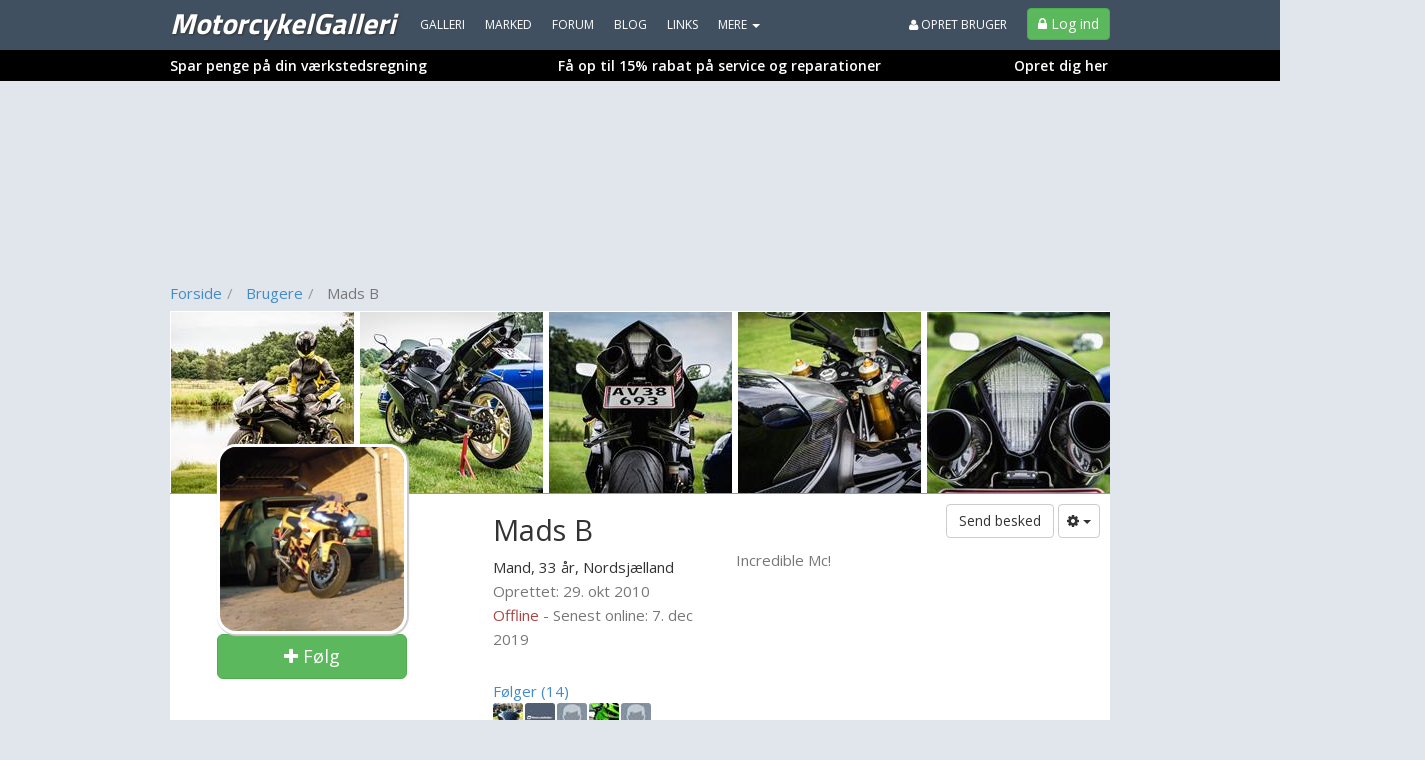

--- FILE ---
content_type: text/html; charset=utf-8
request_url: https://www.motorcykelgalleri.dk/bruger/68646-mads_b
body_size: 22843
content:
<!DOCTYPE html>
<html lang="da">
<head>
    

<meta http-equiv="x-dns-prefetch-control" content="on">
    <link rel="dns-prefetch" href="https://billeder.bazoom.dk">
    <link rel="dns-prefetch" href="https://static.bazoomcdn.com">
    <link rel="dns-prefetch" href="https://www.google-analytics.com">

    <base href="/" />
    <title>Mads B 33 &#229;r - fra Nordsj&#230;lland - profil p&#229; MotorcykelGalleri.dk</title>
    <meta charset="utf-8" />







    <meta name="robots" content="noindex,follow" />







    <script>
    window.strossle = window.strossle || function () { (strossle.q = strossle.q || []).push(arguments) };
    strossle('3e19a6c7-263b-4648-8083-4e1f2e7423ec', '.strossle-widget');
</script>
<script async src="https://assets.strossle.com/strossle-widget-sdk/1/strossle-widget-sdk.js"></script>



    <link href='https://fonts.googleapis.com/css?family=Open+Sans:300,400,600|Titillium+Web:400,700,900' rel='stylesheet' type='text/css'>
    <script async defer src='https://www.google.com/recaptcha/api.js'></script>
<link href="https://static.bazoomcdn.com/content/css.css?v=Ixe3NFTwKeu8jEM8hv34BBBkj6f-GLoL2ryRkvZ5XYc1" rel="stylesheet"/>    <style>
        /*#wrap {
            width: calc(970px + 160px + 160px) !important;
        }*/
    </style>
    
<script type="text/javascript">
    var utag_data = {};

    (function (a, b, c, d) {
        a = '//tags.tiqcdn.com/utag/jysk-fynske-medier/partners/prod/utag.js';
        b = document; c = 'script'; d = b.createElement(c); d.src = a; d.type = 'text/java' + c; d.async = true;
        a = b.getElementsByTagName(c)[0]; a.parentNode.insertBefore(d, a);
    })();
</script>

<script async='async' src='https://www.googletagservices.com/tag/js/gpt.js'></script>
<script>
    var googletag = googletag || {};
    googletag.cmd = googletag.cmd || [];
    googletag.cmd.push(function () {
        // googletag.pubads().enableSingleRequest();
        googletag.pubads().disableInitialLoad();
        googletag.enableServices();
    });
</script>

<script>
    var bazoom = bazoom || {"config":{"sitename":"motorcykelgalleri","itemMoreItems":"MC-er","isAuthenticated":false,"isVip":false,"age":0,"zipcode":0,"gender":0,"local":false,"serveMobile":false,"loyalUser":false,"banners":{"section":"","pageType":"generel","category":"","make":null,"searchWords":"","price":null,"year":"","enabled":true,"adUnits":[]},"loggedInUserId":0}};
</script>

<script>
    (function (i, s, o, g, r, a, m) {
        i['GoogleAnalyticsObject'] = r; i[r] = i[r] || function () {
    (i[r].q=i[r].q||[]).push(arguments)},i[r].l=1*new Date();a=s.createElement(o),
    m=s.getElementsByTagName(o)[0];a.async=1;a.src=g;m.parentNode.insertBefore(a,m)
    })(window,document,'script','https://www.google-analytics.com/analytics.js','ga');

    ga('create', 'UA-23170675-9', 'auto');
    ga('set', 'anonymizeIp', true);
    ga('require', 'displayfeatures');
</script>
<script>
    if (ga) {

         ga('set', 'dimension1', 'False');

         ga('set', 'dimension10', 'misc');



         ga('set', 'page', '/brugere/vip');
         ga('send', 'pageview');
    }
</script>


    <script defer src="https://www.gstatic.com/firebasejs/5.8.2/firebase-app.js"></script>
    <script defer src="https://www.gstatic.com/firebasejs/5.8.2/firebase-messaging.js"></script>
    <script defer src="/scripts/webpush/MotorcykelGalleri.init.js?ver=1"></script>
    <script defer src="/scripts/webpush/webpush.js"></script>

		<script>window.googletag = window.googletag || { cmd: [] };</script>
	<script>
		googletag.cmd.push(function () {
			googletag.pubads().setTargeting("heymate_pagetype", bazoom.config.banners.pageType);
			googletag.pubads().setTargeting("heymate_section", bazoom.config.banners.section);
			googletag.pubads().setTargeting("heymate_category", bazoom.config.banners.category);
		});
	</script>

    <meta name="apple-itunes-app" content="app-id=873054339" />

    <!--[if lte IE 9]>
    <script src="https://static.bazoomcdn.com/bundles/modernizr?v=inCVuEFe6J4Q07A0AcRsbJic_UE5MwpRMNGcOtk94TE1" type="text/javascript"></script>
    <![endif]-->
    

    <script src="https://static.bazoomcdn.com/bundles/javascript?v=9rocOXgRbzRM9BJQWJ4g9lNJBQv4xzVZEgWuEygkHM01" type="text/javascript"></script>

    




    


    <link rel="preconnect" href="https://cdn.cookielaw.org">
    <link rel="preload" href="https://cdn.cookielaw.org/consent/tcf.stub.js" as="script" />
    <script src="https://cdn.cookielaw.org/consent/tcf.stub.js" type="text/javascript" charset="UTF-8"></script>
    <link rel="preconnect" href="https://securepubads.g.doubleclick.net">
    <script async src="https://securepubads.g.doubleclick.net/tag/js/gpt.js"></script>
    <!-- QW start -->
    <script>
        window.Quickwrap = window.Quickwrap || {};
        window.Quickwrap.cmd = window.Quickwrap.cmd || [];
    </script>
    
    <script src="https://7YQmkiQJKT5ZYbDYy.ay.delivery/manager/7YQmkiQJKT5ZYbDYy" type="text/javascript" referrerpolicy="no-referrer-when-downgrade" async></script>
    <!-- QW end -->

        <script src='https://macro.adnami.io/macro/spec/adsm.macro.d8a2229d-17a3-4aec-80de-0bad5996ff69.js'></script>
    <script>var adsmtag = adsmtag || {}; adsmtag.cmd = adsmtag.cmd || [];</script>

    
<script>
    var urlParams = new URLSearchParams(window.location.search);
    googletag.cmd.push(function () {
        if (urlParams.has('dfp_target_kv')) {
            googletag.pubads().setTargeting("yb_target", urlParams.get('dfp_target_kv'))
        }
    });</script>


    
<script src='https://d24rtvkqjwgutp.cloudfront.net/srv/advisibility_heymates.js'></script>
</head>
<body ng-app="bazoomApp" id="site-MotorcykelGalleri" ncg-request-verification-token=kJMWyNhAzBqV4-R0eYKv7K0fk13MdQnMYMQ8htyKLz6Yf-crmz7UWxtdf6lfF7aySdNPmhwdP-6yFvC8oIOUrLHLncA1:WUCta_U3TedQDiuz_N9FOKVLrKPjgoN3EBm8EPcSh2P8OVWU-STUv-2L5zDLUwbemowUTZWS-bXGkkyq7p62JdgjZVY1>


    

    <header class="menu-container ">
        
    <div class="sitemenu" scrolling-container offset-element="#main" is-topmenu="true" is-mobile="false">
    

<div class="container">
    <div class="row">

        <div class="col-xs-8 sitemenu-nav-col">

            <div class="logo pull-left text-center">
                <a href="/" target="_self">
                    MotorcykelGalleri
                    
                </a>
            </div>

            <nav role="menu" class="pull-left">

                <ul class="sitemenu-nav nav navbar-nav">

                    <li><a role="menuitem" href="/galleri" target="_self" class="text-uppercase">Galleri</a></li>
                    <li><a role="menuitem" href="/marked" target="_self" class="text-uppercase">Marked</a></li>
                    <li><a role="menuitem" href="/forum" target="_self" class="text-uppercase">Forum</a></li>
                        <li><a href="/blog" target="_self" class="text-uppercase">Blog</a></li>
                    
                        <li><a role="menuitem" href="/links" target="_self" class="text-uppercase">Links</a></li>


                    <li dropdown is-open="siteMenuMore.isopen">
                        <a class="cursor-pointer dropdown-toggle" ng-disabled="disabled">
                            MERE <span class="caret"></span>
                        </a>
                        <ul class="dropdown-menu">
                            <li><a role="menuitem" href="/statusbeskeder" target="_self" class="text-uppercase">Statusbeskeder</a></li>
                            <li><a role="menuitem" href="/video" target="_self" class="text-uppercase">Video</a></li>
                            <li><a role="menuitem" href="/fotoalbum" target="_self" class="text-uppercase">Fotoalbum</a></li>
                            <li><a role="menuitem" href="/grupper" target="_self" class="text-uppercase">Grupper</a></li>
                            <li><a role="menuitem" href="/brugere" target="_self" class="text-uppercase">Brugere</a></li>
                            <li><a role="menuitem" href="/udfordring" target="_self" class="text-uppercase">Udfordringer</a></li>
                                                        
                                <li><a role="menuitem" href="/nummerplade" target="_self" class="text-uppercase">Nummerpladeopslag</a></li>
                        </ul>
                    </li>


                </ul>

            </nav>

        </div>

        <div class="col-xs-4 no-left-padding">
            <div class="pull-right">

                    <ul class="sitemenu-nav nav navbar-nav">
                        <li class="pull-right block">
                            <a class="btn btn-success btn-login" href="/logind?ReturnUrl=%2Fbruger%2F68646-mads_b" target="_self">
                                <i class="fa-lock fa"></i>
                                <span>Log ind</span>
                            </a>
                        </li>

                        <li class="pull-right block">
                            <a class="link-create-user hidden-sm hidden-xs text-uppercase" href="/opretbruger" target="_self">
                                <i class="fa-user fa"></i> Opret bruger
                            </a>
                        </li>
                    </ul>

            </div>
        </div>

    </div>
</div>


<div class="promo-container">
    <div class="promo-container-inner tjekbil-promo">

        <div class="row">
            <div class="col-xs-4 text-left">
                <a href="https://www.tjekbil.dk/alt-om-bilen/serviceaftale-og-reparationsaftale?utm_source=motorcykelgalleri&utm_medium=topbjaelke" style="" target="_blank">
                    Spar penge på din værkstedsregning
                </a>
            </div>
            <div class="col-xs-6 text-center">
                <a href="https://www.tjekbil.dk/alt-om-bilen/serviceaftale-og-reparationsaftale?utm_source=motorcykelgalleri&utm_medium=topbjaelke" style="" target="_blank">
                    Få op til 15% rabat på service og reparationer
                </a>
            </div>
            <div class="col-xs-2 text-right">
                <a href="https://www.tjekbil.dk/alt-om-bilen/serviceaftale-og-reparationsaftale?utm_source=motorcykelgalleri&utm_medium=topbjaelke" style="" target="_blank">
                    Opret dig her
                </a>
            </div>
        </div>
    </div>
</div>

<style>
    .tjekbil-promo a, .tjekbil-promo a:hover, .tjekbil-promo a:visited {
        text-decoration: none;
        font-weight: bold;
        font-size: 14px;
    }
</style><div class="clearfix"></div>
</div>






    </header>

    

<!-- /21809957681,22457146636/heymate/motorcykelgalleri.dk/topscroll -->
<div id="div-gpt-ad-topscroll"></div>
<script>
    window.Quickwrap.cmd.push(function () {
        window.Quickwrap.display('div-gpt-ad-topscroll');
    });
</script>

    



    

    <div class="container container-topbanner">
        <div class="row topbanner-row">
            <div class="col-xs-12 text-center">
                

<!-- /21809957681,22457146636/heymate/motorcykelgalleri.dk/billboard_1 -->
<div id="div-gpt-ad-billboard_1"></div>
<script>
    window.Quickwrap.cmd.push(function () {
        window.Quickwrap.display('div-gpt-ad-billboard_1');
    });
</script>
            </div>
        </div>
    </div>





    <div id="wrap">
        

    <div id="leftFloatingBanner" floating-banner="left">
        <div id="leftFloatingBannerInner">
            

<!-- /21809957681,22457146636/heymate/motorcykelgalleri.dk/sticky_1 -->
<div id="div-gpt-ad-sticky_1"></div>
<script>
    window.Quickwrap.cmd.push(function () {
        window.Quickwrap.display('div-gpt-ad-sticky_1');
    });
</script>

        </div>
    </div>

        

    <div id="rightFloatingBanner" floating-banner="right">
        <div id="rightFloatingBannerInner">
            

<!-- /21809957681,22457146636/heymate/motorcykelgalleri.dk/sticky_2 -->
<div id="div-gpt-ad-sticky_2"></div>
<script>
    window.Quickwrap.cmd.push(function () {
        window.Quickwrap.display('div-gpt-ad-sticky_2');
    });
</script>

        </div>
    </div>

        <div id="main">
            <div class="container alert-container"></div>

    <div class="container">
        <div class="row breadcrumb-header">
            <div class="col-xs-8">

                <ol class="breadcrumb" ng-controller="breadcrumbController" ng-init='initBreadcrumb([{"link":"/","text":"Forside"},{"link":"/brugere","text":"Brugere"},{"link":"","text":"Mads B"}])' ng-cloak>
                    <li ng-repeat="breadcrumb in data.breadcrumbs" ng-class="{ active : $index === data.breadcrumbs.length-1 }">
                        <a ng-href="{{breadcrumb.link}}" ng-if="breadcrumb.link" target="_self">
                            {{breadcrumb.text}}
                        </a>
                        <span ng-if="!breadcrumb.link">{{breadcrumb.text}}</span>
                    </li>
                </ol>

            </div>
        </div>
    </div>

            



<div class="container" ng-controller="userVipController" ng-init="initUserVip(68646, false)">
    <div class="row">
        <div class="col-xs-12">
            <article ng-controller="userFriendsController" ng-cloak ng-init="initFriendsController(68646)">
                <div class="user-vip-box" ng-controller="userActionsController" ng-init='initUserActions(0, 68646, "Mads B", false, false, false,false, {"userId":68646,"isFollowing":false,"notifyOnNewContent":false,"followNickName":null}, false)'>
                        <div class="cover-images">
                            <img src="https://billeder.bazoom.dk/motorcykler/galleri/110/c/183/183/549725/yamaha-r1.jpg" alt="Yamaha R1" />
                            <img src="https://billeder.bazoom.dk/motorcykler/galleri/110/c/183/183/549726/yamaha-r1.jpg" alt="Yamaha R1" />
                            <img src="https://billeder.bazoom.dk/motorcykler/galleri/110/c/183/183/549727/yamaha-r1.jpg" alt="Yamaha R1" />
                            <img src="https://billeder.bazoom.dk/motorcykler/galleri/110/c/183/183/549728/yamaha-r1.jpg" alt="Yamaha R1" />
                            <img src="https://billeder.bazoom.dk/motorcykler/galleri/110/c/183/183/549729/yamaha-r1.jpg" alt="Yamaha R1" />
                        </div>
                    <div class="row">
                        <div class="col-xs-4 text-center">
                            <div class="user-vip-image text-center user-image-vip">
                                <figure>
                                    <img src="https://billeder.bazoom.dk/motorcykler/bruger/14/190/190/636510921973700000/68646/mads-b.jpg" width="190" height="190" class="user-vip-image img-circle" alt="Mads B" />
                                </figure>
                            </div>
                            <div ng-if="!isOwnProfile" class="pull-left btn-follows-wrap">
                                
                                <a class="btn btn-success btn-lg cursor-pointer" style="width: 190px;" ng-if="!followUser.isFollowing" ng-click="setUserFollow(true)">
                                    <i class="fa fa-plus"></i> Følg
                                </a>

                                <div class="btn btn-info btn-lg btn-follows" ng-if="followUser.isFollowing" ng-click="setUserFollow(false)">
                                    <span class="follows"><i class="fa fa-check"></i> Følger</span>
                                    <span class="unfollow"><i class="fa fa-trash-o"></i> Følg ikke</span>
                                </div>

                            </div>
                        </div>

                        <div class="col-xs-3 user-vip-info-holder">
                            <div class="pull-left">
                                <h1>
                                    Mads B 
                                </h1>


                            </div>

                            <div class="clearfix"></div>
                                <span>
                                    Mand, 33 år,
                                </span>
                            <span>Nordsj&#230;lland</span><br />

                            
                            <span class="text-muted">Oprettet: 29. okt 2010 </span><br />


                                <span class="text-danger">Offline</span>
                                <span class="text-muted">- Senest online: 7. dec 2019 </span>

                            <a href="/minkonto/filter" target="_self" ng-show="isUserOnFilter" ng-cloak class="block">
                                <b>Bruger er på filterliste</b>
                            </a>

                            <br /><br />
                            <div ng-cloak class="margin-bottom-5">
                                <div ng-show="followingCount" class="user-vip-friendcount">
                                    <a href="#" ng-click="openFollowingDialog(68646)">Følger ({{followingCount}})</a>
                                </div>
                                <div ng-repeat="follow in following" class="user-vip-friendslist">
                                    <a ng-href="{{follow.url}}" target="_self">
                                        <img ng-src="{{follow.picturePath}}" width="30" height="30" class="img-circle" alt="{{follow.nickName}}" title="{{follow.nickName}}" />
                                    </a>
                                </div>
                                <div class="clearfix"></div>
                            </div>
                            <div ng-cloak class="margin-bottom-5">
                                <div ng-show="followersCount" class="user-vip-friendcount">
                                    <a href="#" ng-click="openFollowersDialog(68646)">Følgere ({{followersCount}})</a>
                                </div>
                                <div ng-repeat="follow in followers" class="user-vip-friendslist">
                                    <a ng-href="{{follow.url}}" target="_self">
                                        <img ng-src="{{follow.picturePath}}" width="30" height="30" class="img-circle" alt="{{follow.nickName}}" title="{{follow.nickName}}" />
                                    </a>
                                </div>
                                <div class="clearfix"></div>
                            </div>
                        </div>
                        <div class="col-xs-5">
                            <div class="user-vip-buttons pull-right">
                                <a class="btn btn-default" ng-show="!isOwnProfile" ng-click="openPrivateMessageDialog()">Send besked</a>
                                <a ng-show="!isOwnProfile" class="btn btn-default dropdown-toggle dropdown-toggle-uservip" data-toggle="dropdown" id="HtmlButtonGroup">
                                    <i class="fa fa-cog"></i> <span class="caret"></span>
                                </a>
                                <ul class="dropdown-menu" id="HtmlButtonGroupDropdown">
                                    <li ng-hide="isUserOnFilter || isOwnProfile" ng-cloak>
                                        <a class="cursor-pointer" ng-click="addUserToFilter(68646, 'Mads B')">
                                            <i class="fa fa-ban text-danger"></i> Blokér bruger
                                        </a>
                                    </li>
                                    <li>
                                        <a href="#" ng-click="openUserReportDialog()">Anmeld denne bruger</a>
                                    </li>
                                        <li>
                                            <a href="#" ng-click="openInviteToGroupsDialog()">Inviter til grupper</a>
                                        </li>
                                    <li ng-if="followUser.isFollowing && notifyNewContent && loggedInUserId > 0">
                                        <a href="#" ng-click="setPushOnContent(false)"><i class="fa fa-times"></i> Slå notifikationer fra</a>
                                    </li>
                                    <li ng-if="followUser.isFollowing && !notifyNewContent && loggedInUserId > 0">
                                        <a href="#" ng-click="setPushOnContent(true)"><i class="fa fa-check"></i> Slå notifikationer til</a>
                                    </li>
                                </ul>
                            </div>
                            <div class="clearfix block"></div>
                            <div class="description-user-vip">
                                <div class="description-user-vip-content">
                                    <toggle-text collapsed-height="145" end-text-expand="Se hele teksten" end-text-collapse="Luk">
                                        <span class="text-muted">Incredible Mc!</span>
                                    </toggle-text>
                                </div>
                            </div>
                        </div>
                    </div>
                </div>

                <div>
                    <div class="user-vip-box navbar-box">
                        <div class="row">
                            <div class="col-xs-12">
                                <div class="user-vip-nav">
                                    <ul id="tabs" class="nav nav-tabs" data-tabs="tabs">
                                        <li class="uservip-nav-spacer">&nbsp;</li>
                                        <li ng-class="{true: 'active', false: ''}[galleryActive]"><a href="#gallerysrp" ng-click="getGalleries(68646);" data-toggle="tab">MC-er (3)</a></li>
                                        <li ng-class="{true: 'active', false: ''}[forumTopicActive]"><a href="#forumtopicsrp" ng-click="getForumTopics(68646);" data-toggle="tab">Forum (1)</a></li>
                                        <li ng-class="{true: 'active', false: ''}[classifiedActive]"><a href="#marketsrp" ng-click="getClassifieds(68646);" data-toggle=" tab">Annoncer (0)</a></li>
                                        <li ng-class="{true: 'active', false: ''}[photoAlbumActive]"><a href="#albumsrp" ng-click="getAlbums(68646);" data-toggle="tab">Fotoalbum (1)</a></li>
                                        <li ng-class="{true: 'active', false: ''}[videoActive]"><a href="#videosrp" ng-click="getVideos(68646);" data-toggle="tab">Videoer (4)</a></li>
                                        <li ng-class="{true: 'active', false: ''}[statusMessageActive]"><a href="#statusmessages" ng-click="getStatusMessages(68646);" data-toggle="tab">Statusbeskeder (7)</a></li>
                                        
                                        <li ng-class="{true: 'active', false: ''}[ratingActive]"><a href="#ratingtab" ng-click="getRatings(68646);" data-toggle="tab">Stemmefordeling</a></li>
                                    </ul>

                                </div>
                            </div>
                        </div>
                    </div>


                    <div ng-show="galleryActive" ng-cloak>
                        <div class="box-holder-vip box-holder-user-vip">
                            <section class="box box-vip">
    <table class="table gallery-table">
        <thead>
            <tr>
                <th colspan="2">
                    <span class="text-muted">
                        {{galleryView.fieldMake}} & {{galleryView.fieldModel}}
                    </span>
                </th>
                <th style="width:100px;">
                    <span class="text-muted">
                        {{galleryView.fieldYear}}
                    </span>
                </th>
                <th class="gallery-header-rating">
                    <span class="text-muted">
                        Bedømmelse
                    </span>
                </th>
                <th class="text-center gallery-header-votes">
                    <span class="text-muted">
                        Antal stemmer
                    </span>
                </th>
                <th class="header-date">
                    <span class="text-muted">
                        Oprettet
                    </span>
                </th>
            </tr>
        </thead>
        <tbody>
            <tr ng-repeat="gallery in galleryView.items">
                <td class="user-vip-itempicture">
                    <a ng-href="{{gallery.url}}" target="_self"><img ng-src="{{gallery.picturePath}}" alt="{{gallery.headlineWithRelation}}" title="{{gallery.headlineWithRelation}}" /></a>
                </td>
                <td class="user-vip-gallery-description">
                    <a ng-href="{{gallery.url}}" target="_self">{{gallery.headlineWithRelation}}</a>
                    <br />
                    <small class="text-muted ">
                        {{gallery.description}}
                    </small>
                </td>

                <td>
                    {{gallery.year}}
                </td>
                <td class="user-vip-gallery-score">
                    <div id="PnlRatingBorder" ng-show="gallery.accepted" class="barscore">
                        <div>
                            <div class="progress">
                                <div class="progress-bar bar-success" ng-style="{'width' : '{{gallery.score}}px'}"></div>
                            </div>
                        </div>
                    </div>
                    <div ng-hide="gallery.accepted">
                        <a ng-href="{{gallery.url}}" class="text-success" target="_self">Byd velkommen</a>
                    </div>
                </td>
                <td class="text-center">
                    <span ng-show="gallery.accepted">
                        {{gallery.votes}}
                    </span>

                    <span ng-hide="gallery.accepted">
                        {{gallery.acceptVotes}} / {{galleryView.requiredAcceptPoints}}
                    </span>

                </td>
                <td class="user-vip-item-date">
                    {{gallery.createdPrettyDate}}
                </td>
            </tr>
            <tr ng-show="galleryView.items.length < 1">
                <td colspan="6" class="text-center text-muted">
                    Brugeren har ingen gallerier
                </td>
            </tr>
            
        </tbody>
    </table>

</section>

                        </div>
                    </div>

                    <div ng-show="photoAlbumActive" ng-cloak>
                        <div class="box-holder-vip box-holder-user-vip">
                            <section class="box box-vip">
    <table class="table gallery-table">
        <thead>
            <tr>
                <th colspan="2">
                    <span class="text-muted">Beskrivelse</span>
                </th>
                <th class="header-date">
                    <span class="text-muted">Oprettet</span>
                </th>
        </thead>
        <tbody>
            <tr ng-repeat="album in photoAlbums">
                <td class="user-vip-itempicture">
                    <a ng-href="{{album.url}}" target="_self"><img ng-src="{{album.picturePath}}" alt="{{album.headline}}" title="{{album.headline}}" /></a>
                </td>
                <td class="user-vip-album-description">
                    <a ng-href="{{album.url}}" target="_self">{{album.headline}}</a>
                    <br />
                    <small class="text-muted">
                        {{album.description}}
                    </small>
                </td>
                <td class="user-vip-item-date">
                    <span>
                        {{album.createdPrettyDate}}
                    </span>
                </td>
            </tr>
            <tr ng-show="photoAlbums.length < 1">
                <td colspan="3" class="text-center text-muted">
                    Brugeren har ingen fotoalbum
                </td>
            </tr>
           
        </tbody>
    </table>

</section>

                        </div>
                    </div>

                    <div ng-show="forumTopicActive" ng-cloak infinite-scroll="getForumTopics(68646)" infinite-scroll-disabled="scrollBusyForumTopic || !forumTopicActive" infinite-scroll-distance="1">
                        <div class="box-holder-vip box-holder-user-vip">
                            <section class="box box-vip">
    <table class="table gallery-table">
        <thead>
            <tr>
                <th colspan="2">
                    <span class="text-muted">
                        Beskrivelse
                    </span>
                </th>
                <th class="user-vip-video-rating">
                    <span class="text-muted">
                        Set
                    </span>
                </th>
                <th class="header-date">
                    <span class="text-muted">
                        Oprettet
                    </span>
                </th>
            </tr>
        </thead>
        <tbody>
            <tr ng-repeat="topic in forumTopics">
                <td class="user-vip-userpicture">
                    <a ng-href="{{topic.url}}" target="_self"><img ng-src="{{topic.picturePath}}" class="img-circle" alt="{{topic.headline}}" title="{{topic.headline}}" /></a>
                </td>
                <td class="user-vip-album-description">
                    <a ng-href="{{topic.url}}" target="_self">{{topic.headline}}</a>
                    <br />
                    <small class="text-muted">
                        {{topic.description}}
                    </small>
                    <br />
                    <small class="text-muted">
                        {{topic.categoryName}}
                    </small>
                </td>
                <td class="user-vip-video-rating">
                    {{topic.views}}
                </td>
                <td class="user-vip-item-date">
                    {{topic.createdPrettyDate}}
                </td>
            </tr>
            <tr ng-show="forumTopics.length < 1">
                <td colspan="4" class="text-center text-muted">
                    Brugeren har ingen forumemner
                </td>
            </tr>
           
        </tbody>
    </table>

</section>

                        </div>
                    </div>

                    <div ng-show="classifiedActive" ng-cloak>
                        <div class="box-holder-vip box-holder-user-vip">
                            <section class="box box-vip">
    <table class="table gallery-table">
        <thead>
            <tr>
                <th colspan="2">
                    <span class="text-muted">
                        {{classifiedView.fieldMake}} & {{classifiedView.fieldModel}}
                    </span>
                </th>
                <th style="width:100px;">
                    <span class="text-muted">
                        {{classifiedView.fieldYear}}
                    </span>
                </th>
                <th>
                    <span class="text-muted">
                        Oprettet
                    </span>
                </th>
                <th class="header-date">
                    <span class="text-muted">
                        Pris
                    </span>
                </th>
            </tr>
        </thead>
        <tbody>

            <tr ng-repeat="ad in classifiedView.items">
                <td class="user-vip-itempicture">
                    <a ng-href="{{ad.url}}" target="_self"><img ng-src="{{ad.picturePath}}" alt="{{ad.headline}}" title="{{ad.headline}}" /></a>
                </td>

                <td class="user-vip-market-description">
                    <a ng-href="{{ad.url}}" target="_self">{{ad.headline}}</a>
                    <br />
                    <small>
                        {{ad.description}}
                    </small>
                    <br />
                    <small class="text-muted">
                        {{ad.categoryName}}
                    </small>
                </td>
                <td class="user-vip-market-year">
                    {{ad.year}}
                </td>
                <td class="user-vip-market-created">
                    {{ad.createdPrettyDate}}
                </td>
                <td class="user-vip-market-price">
                    <b>{{ ad | classifiedPriceFilter }}</b>
                </td>
            </tr>
            <tr ng-show="classifiedView.items.length < 1">
                <td colspan="5" class="text-center text-muted">
                    Brugeren har ingen annoncer
                </td>
            </tr>
            
        </tbody>
    </table>

</section>
                        </div>
                    </div>

                    <div ng-show="videoActive" ng-cloak>
                        <div class="box-holder-vip box-holder-user-vip">
                            <section class="box box-vip">
    <table class="table gallery-table">
        <thead>
            <tr>
                <th colspan="2">
                    <span class="text-muted">
                        Beskrivelse
                    </span>
                </th>
                <th class="user-vip-video-rating">
                    <span class="text-muted">
                        Antal synes godt om
                    </span>
                </th>
                <th class="header-date">
                    <span class="text-muted">
                        Oprettet
                    </span>
                </th>
        </thead>
        <tbody>
            <tr ng-repeat="video in videos">
                <td class="user-vip-itempicture">
                    <a ng-href="{{video.url}}" target="_self"><img ng-src="{{video.picturePath}}" alt="{{video.headline}}" title="{{video.headline}}" /></a>
                </td>
                <td class="user-vip-video-description">
                    <a ng-href="{{video.url}}" target="_self">{{video.headline}}</a>
                    <img src="/content/images/icons/hd_logo_xs.png" alt="Video er i HD" ng-show="video.hdAvailable" />

                    <br />
                    <small class="text-muted">
                        {{video.description}}
                    </small>
                </td>
                <td class="user-vip-video-rating text-right">
                    {{video.likeCount}}
                </td>
                <td class="user-vip-item-date">
                    {{video.createdPrettyDate}}
                </td>
            </tr>
            <tr ng-show="videos.length < 1">
                <td colspan="3" class="text-center text-muted">
                    Brugeren har ingen videoklip
                </td>
            </tr>
            
        </tbody>
    </table>

</section>
                        </div>
                    </div>

                    <div ng-show="ratingActive" ng-cloak>
                        <div class="box-holder-vip box-holder-user-vip">
                            <section class="box box-vip col-xs-12">
    
    <div class="row">
        <div class="col-xs-8">
            <strong>Brugerens bedømmelser af andres {{ratings.itemMoreItems}}</strong>
        </div>
        <div class="col-xs-4 text-right">
            <strong>Antal stemmer i alt</strong>
        </div>
    </div>
    <br />
    <div class="row">
        <div class="col-xs-2">Lav</div>
        <div class="col-xs-8">
            <div class="progress">
                <div class="progress-bar" ng-style="ratingLow"></div>
            </div>
        </div>
        <div class="col-xs-2 text-right">
            {{ratings.lowCount}}
        </div>
    </div>
    <div class="row">
        <div class="col-xs-2">Middel</div>
        <div class="col-xs-8">
            <div class="progress">
                <div class="progress-bar" ng-style="ratingMiddle"></div>
            </div>
        </div>
        <div class="col-xs-2 text-right">
            {{ratings.middleCount}}
        </div>
    </div>
    <div class="row">
        <div class="col-xs-2">Høj</div>
        <div class="col-xs-8">
            <div class="progress">
                <div class="progress-bar" ng-style="ratingHigh"></div>
            </div>
        </div>
        <div class="col-xs-2 text-right">
            {{ratings.highCount}}
        </div>
    </div>
    <div class="row">
        <div class="col-xs-2">Ekstra høj</div>
        <div class="col-xs-8">
            <div class="progress">
                <div class="progress-bar" ng-style="ratingOutstanding"></div>
            </div>
        </div>
        <div class="col-xs-2 text-right">
            {{ratings.extraHighCount}}
        </div>
    </div>
    <div class="row">
        <div class="col-xs-12 text-right">
            <strong>Stemmer: {{ratings.totalCount}}</strong>
        </div>
    </div>
</section>
                        </div>
                    </div>

                    <div ng-show="challengeActive" ng-cloak>
                        <div class="box-holder-vip box-holder-user-vip">
                            <section class="box box-vip">
    <table class="table gallery-table">
        <thead>
            <tr>
                <th colspan="5" class="text-center">
                    <span class="text-muted">
                        {{challengeView.itemAnItem}}1 vs {{challengeView.itemAnItem}}2
                    </span>
                </th>
                <th class="header-date">
                    <span class="text-muted">
                        Oprettet
                    </span>
                </th>
            </tr>
        </thead>
        <tbody>
            <tr ng-repeat="challenge in challengeView.challenges">
                <td colspan="2" class="text-right user-vip-challenge-item">
                    <a ng-href="{{challenge.url}}" target="_self">{{challenge.headline1}}</a>
                    <br />
                    <span ng-show="challenge.gallery1Winner" class="label label-success">Vinder!</span>
                </td>
                <td class="user-vip-itempicture">
                    <a ng-href="{{challenge.url}}" target="_self"><img ng-src="{{challenge.pictureUrl1}}" alt="{{challenge.headline1}}" title="{{challenge.headline1}}" /></a>
                </td>
                <td class="user-vip-itempicture">
                    <a ng-href="{{challenge.url}}" target="_self"><img ng-src="{{challenge.pictureUrl2}}" alt="{{challenge.headline2}}" title="{{challenge.headline2}}" /></a>
                </td>
                <td class="text-left user-vip-challenge-item">
                    <a ng-href="{{challenge.url}}" target="_self">{{challenge.headline2}}</a>
                    <br />
                    <span ng-show="challenge.gallery2Winner" class="label label-success">Vinder!</span>
                </td>
                <td class="user-vip-item-date">
                    {{challenge.createdPrettyDate}}
                    <br />
                    <span class="label label-default" ng-show="challenge.inProgress">I gang</span>
                    <span class="label label-default" ng-hide="challenge.inProgress">Slut</span>
                </td>
            </tr>
            <tr ng-show="challengeView.challenges.length < 1">
                <td colspan="6" class="text-center text-muted">
                    Brugeren har ingen udfodringer
                </td>
            </tr>
            
        </tbody>
    </table>

</section>
                        </div>
                    </div>
                    <div ng-show="statusMessageActive" ng-cloak>
                        <div class="box-holder-vip box-holder-user-vip">
                            <section class="box box-vip">
    <table class="table gallery-table">
        <thead>
            <tr>
                <th colspan="2">
                    <span class="text-muted">Statusbesked</span>
                </th>
                <th class="header-date">
                    <span class="text-muted">Oprettet</span>
                </th>
        </thead>
        <tbody>
            <tr ng-repeat="message in statusMessages">
                <td class="user-vip-itempicture">
                    <a ng-href="{{message.url}}" target="_self"><img class="img-circle" ng-src="{{message.picturePath}}" alt="{{message.headline}}" title="{{message.headline}}" /></a>
                </td>
                <td class="user-vip-album-description">
                    <a ng-href="{{message.url}}" target="_self">{{message.headline}}</a>
                </td>
                <td class="user-vip-item-date">
                    <span>
                        {{message.createdPrettyDate}}
                    </span>
                </td>
            </tr>
            <tr ng-show="statusMessages.length < 1">
                <td colspan="3" class="text-center text-muted">
                    Brugeren har ingen statusbeskeder
                </td>
            </tr>
            
        </tbody>
    </table>

</section>

                        </div>
                    </div>
                    <div ng-show="friendsActive" ng-cloak>
                        <div class="box-holder-vip box-holder-user-vip">
                            <section class="box box-vip">
    <table class="table table-striped">
        <tr ng-repeat="friend in friendView.friends">
            <td>
                <div class="media">

                    <a ng-href="{{friend.url}}" target="_self" class="pull-left">
                        <img ng-src="{{friend.picturePath}}" width="75" class="media-object img-circle" />
                    </a>

                    <div class="media-body">
                        <a class="media-heading text-primary block margin-top-10" ng-href="{{friend.url}}" target="_self">
                            {{friend.nickName}}
                        </a>
                        <small ng-if="friend.isOnline" class="text-success">Online</small>
                    </div>
                </div>

            </td>
        </tr>



    </table>
</section>
                        </div>
                    </div>
                    <div>
                        <div id="adsense-user-vip" class="google-ad-container"></div>


                    </div>

                </div>
            </article>
        </div>
    </div>
</div>

        </div>
    </div>



        <div id="yb_anchor_wrapper">
        <style>
        #yb_anchor_wrapper {
          position: fixed;
          bottom: 0px;
          z-index: 9999999;
          text-align: center;
          left: 50%;
          transform: translate(-50%, 0);
        }

        .phone #yb_anchor_wrapper {
          width: 100%;
          text-align: center
        }

        .phone #div-gpt-ad-anchor>div {
          margin: 0 auto;
          position: relative
        }

        .anchor_title {
          display: none
        }

        .phone .anchor_title {
          color: black;
          font-family: 'Roboto', Arial, sans-serif;
          font-weight: 500;
          font-size: 10px;
          position: relative;
          top: 5px
        }

        .anchor_close {
          cursor: pointer;
          color: #b2b2b2;
          border: 1px solid #b2b2b2;
          border-radius: 100%;
          background: #fff;
          line-height: 28px;
          font-size: 31px;
          font-family: arial, sans-serif;
          position: absolute;
          top: -6px;
          right: 3px;
          height: 33px;
          width: 33px
        }

        .phone .anchor_close {
          top: -16px;
          right: -17px
        }

        .anchor_close:hover {
          color: #fff;
          background-color: #b2b2b2
        }

        @media only screen and (max-width: 359px) {
          .phone .anchor_close {
            top: -24px;
            right: 0;
            height: 23px;
            width: 23px;
            font-size: 20px;
            line-height: 19px
          }
        }
        </style>
        <span class="anchor_title">Annonce</span>
        <div id="div-gpt-ad-anchor">
            <script>
                window.Quickwrap.cmd.push(function () {
                    window.Quickwrap.display('div-gpt-ad-anchor');
                });
                window.Quickwrap.cmd.push(function () {
                    googletag.pubads().addEventListener('slotRenderEnded', function (event) {
                        if (!event.isEmpty && event.slot.getSlotElementId() === "div-gpt-ad-anchor") {
                            var close = document.createElement("span");
                            close.classList.add('anchor_close');
                            close.style.display = "block";
                            close.innerText = 'x';
                            close.addEventListener('click', function () {
                                var anchor = document.getElementById('yb_anchor_wrapper');
                                anchor.style.display = 'none';
                                this.style.display = 'none';
                            }, false);
                            setTimeout(function () {
                                document.querySelector('#div-gpt-ad-anchor > div').style.width = document.querySelector('#div-gpt-ad-anchor iframe').width + 'px';
                                document.querySelector('#div-gpt-ad-anchor > div').appendChild(close);
                                if (document.querySelector('.phone')) {
                                    document.querySelector('.phone #yb_anchor_wrapper').style.backgroundColor = '#f4f4f4';
                                    document.querySelector('.phone .anchor_title').style.display = 'block';
                                }
                                if ((Number(document.querySelector('#div-gpt-ad-anchor iframe').width) + 40) > window.innerWidth) {
                                    document.querySelector('#div-gpt-ad-anchor').style.padding = "6px 0 0 0";
                                } else {
                                    document.querySelector('#div-gpt-ad-anchor').style.padding = "6px 20px 0";
                                }
                            }, 500);
                        }
                    });
                });
            </script>
        </div>
    </div>


    


<footer class="bz-footer " role="contentinfo">
    <div class="container" ng-controller="trackingController">
        <selected-cars-bilhandel></selected-cars-bilhandel>
        <div class="row">

            <div class="col-xs-3 " role="menu">
                <ul class="list-unstyled">
                    <li><a role="menuitem" href="https://heymate.dk/vilkaar-og-privatlivspolitik" target="_self">Vilk&#229;r og privatlivspolitik</a></li>
                    <li><a role="menuitem" href="/regler" target="_self">Regler</a></li>
                    <li><a role="menuitem" href="/faq" target="_self">FAQ</a></li>
                    <li><a role="menuitem" href="/faq#hjaelpeadmin" target="_self">Hj&#230;lpeadmins</a></li>
                    <li><a role="menuitem" href="/kontakt" target="_self">Kontakt</a></li>
                    <li><a role="menuitem" href="/annoncering" target="_self">Annoncering</a></li>
                    <li><a role="menuitem" href="/sitemap" target="_self">Sitemap</a></li>
                    <li>
                        <a href="javascript:Didomi.preferences.show()">Cookieindstillinger</a>
                    </li>
                                    </ul>
            </div>




            <div class="col-xs-6 ">

            </div>

            <div class="col-xs-3">

                <div class="pull-right">

                    <div>
                        <a rel="noopener" target="_blank" href="https://itunes.apple.com/dk/app/bazoom/id873054339?mt=8" ng-click="trackEvent('app promotion bar', 'klik ikon', 'itunes app store', true)">
                            <img src="[data-uri]" width="130" height="40" alt="Hent vores iPhone app i AppStore">
                        </a>
                        <br /><br />
                        <a rel="noopener" target="_blank" href="https://play.google.com/store/apps/details?id=dk.bazoom.app" ng-click="trackEvent('app promotion bar', 'klik ikon', 'play store', true)">
                            <img src="[data-uri]" width="130" height="40" alt="Hent vores Android app i Google play">
                        </a>
                    </div>
                </div>
            </div>

        </div>

        <div class="row">
            <div class="col-xs-12 text-center">

                <div class="footer-logo">
                    <img src="[data-uri]" height="26" alt="bazoom.com">
                    <span class="hidden-xs">
                        &nbsp;-
                        <i>Vi elsker passionerede mennesker</i>
                    </span>
                </div>
            </div>
        </div>
    </div>
</footer>

    


    
    
    

    



      

    
    
    
    











    <script>
        !function (f, b, e, v, n, t, s) {
    if (f.fbq) return; n = f.fbq = function () {
        n.callMethod ?
                    n.callMethod.apply(n, arguments) : n.queue.push(arguments)
            };
    if (!f._fbq) f._fbq = n; n.push = n; n.loaded = !0; n.version = '2.0';
    n.queue = []; t = b.createElement(e); t.async = !0;
    t.src = v; s = b.getElementsByTagName(e)[0];
    s.parentNode.insertBefore(t, s)
        }(window, document, 'script',
            'https://connect.facebook.net/en_US/fbevents.js');
         fbq('init', '894756190701122');
         fbq('init', '276013122835578');
    fbq('track', 'PageView');
    </script>





        <script type="text/javascript">

        (function () {
            var adConfig = {
                container: 'adsense-user-vip',
                max_num_ads: 3,
                ad_client: 'pub-7452534956292884',
                ad_output: 'js',
                ad_type: 'text',
                encoding: 'utf-8',
                safe: 'high',
                adtest: 'off'
            };
            var c = adConfig;

            window.google_max_num_ads = c.max_num_ads;
            window.google_ad_channel = '';
            window.google_ad_client = c.ad_client;
            window.google_ad_output = c.ad_output;
            window.google_ad_type = c.ad_type;
            window.google_encoding = c.encoding;
            window.google_safe = c.safe;
            window.google_adtest = c.adtest;
            window.google_skip = window.google_adnum;

            window.google_ad_request_done = function (google_ads) {
                harvest.renderAds(google_ads, adConfig.container, adConfig.post_render_function || null);
            };
        })();
    </script>
    <script language="JavaScript" src="https://pagead2.googlesyndication.com/pagead/show_ads.js"></script>

        <script>
            var width = window.innerWidth;

            if (width < 960 + 160) {
                var floatingBanner = document.getElementById('leftFloatingBanner');
                if (floatingBanner) {
                    floatingBanner.innerHTML = '';
                }
            }

        </script>

        <script>
            var width = window.innerWidth;

            if (width < 960 + 160) {
                var floatingBanner = document.getElementById('rightFloatingBanner');
                if (floatingBanner) {
                    floatingBanner.innerHTML = '';
                }
            }
        </script>

    
        <!-- Google Tag Manager -->
    <script>
        (function (w, d, s, l, i) {
            w[l] = w[l] || []; w[l].push({
                'gtm.start':
                    new Date().getTime(), event: 'gtm.js'
            }); var f = d.getElementsByTagName(s)[0],
                j = d.createElement(s), dl = l != 'dataLayer' ? '&l=' + l : ''; j.async = true; j.src =
                    'https://www.googletagmanager.com/gtm.js?id=' + i + dl; f.parentNode.insertBefore(j, f);
        })(window, document, 'script', 'dataLayer', 'GTM-PWDXHH9');</script>
    <!-- End Google Tag Manager -->
    <!-- Google Tag Manager (noscript) -->
    <noscript>
        <iframe src="https://www.googletagmanager.com/ns.html?id=GTM-PWDXHH9"
                height="0" width="0" style="display:none;visibility:hidden"></iframe>
    </noscript>
    <!-- End Google Tag Manager (noscript) -->

    <!--  -->

</body>
</html>


--- FILE ---
content_type: text/plain; charset=utf-8
request_url: https://www.motorcykelgalleri.dk/user/getgalleries/68646
body_size: 1497
content:
{"items":[{"id":75963,"headline":"Yamaha R1","headlineWithRelation":"Yamaha R1","description":"Drømme cyklen! \r\n\r\nBedre billeder kommer! ??","pictureId":549725,"picturePath":"https://billeder.bazoom.dk/motorcykler/galleri/110/c/100/75/549725/yamaha-r1.jpg","price":0,"timestamp":1449611602,"owner":{"id":68646,"status":"Basis","lastModified":"2018-01-09T10:56:37.37","nickName":"Mads B","age":33,"gender":"Male","genderString":"Mand","isQuarantined":false,"picturePath":"https://billeder.bazoom.dk/motorcykler/bruger/14/60/60/636510921973700000/68646/mads-b.jpg","url":null,"pictureWidth":0,"pictureHeight":0,"lastOnlinePrettyDate":"7. dec 2019","createdPrettyDate":"29. okt 2010","createdPrettyMonth":"okt 2010","isVip":false,"isBlogger":false,"isSeoBlogger":false,"isDealer":false,"isOnline":false,"isFollowed":false,"description":"Incredible Mc!","lastOnline":1575709855,"created":1288379003,"hasPicture":true,"attendingEvent":false,"totalItems":3,"totalPhotoAlbums":1,"totalMarketAds":0,"totalVideos":4,"totalForumTopics":1,"totalForumReplies":8,"totalBlogPosts":0,"isAdmin":false,"isHelpAdmin":false,"isCommunityManager":false,"allowGroupInvites":true,"wantsGalleryVotes":true,"isEligibleForFreeVip":false},"type":"Gallery","accepted":true,"location":"","classifiedType":0,"categoryName":"","url":"/galleri/75963-yamaha_r1","categoryId":2,"likeCount":0,"commentCount":0,"rating":5,"score":79,"votes":30,"views":0,"acceptVotes":57,"alreadyLiked":false,"hdAvailable":false,"year":"2007","createdPrettyDate":"8. dec 2015"},{"id":41372,"headline":"Yamaha R46","headlineWithRelation":"Yamaha R46","description":"Nummer 2098 af 2500\n\nValentino Rossi R6\n\nEr min nummer 2 MC.\n\nEr rigtig glad for den, så tag godt imod den.\n\nByttes kun med Yamaha R1 fra 2007/2008\n\n...","pictureId":407311,"picturePath":"https://billeder.bazoom.dk/motorcykler/galleri/82/c/100/75/407311/yamaha-r46.jpg","price":0,"timestamp":1331229090,"owner":{"id":68646,"status":"Basis","lastModified":"2018-01-09T10:56:37.37","nickName":"Mads B","age":33,"gender":"Male","genderString":"Mand","isQuarantined":false,"picturePath":"https://billeder.bazoom.dk/motorcykler/bruger/14/60/60/636510921973700000/68646/mads-b.jpg","url":null,"pictureWidth":0,"pictureHeight":0,"lastOnlinePrettyDate":"7. dec 2019","createdPrettyDate":"29. okt 2010","createdPrettyMonth":"okt 2010","isVip":false,"isBlogger":false,"isSeoBlogger":false,"isDealer":false,"isOnline":false,"isFollowed":false,"description":"Incredible Mc!","lastOnline":1575709855,"created":1288379003,"hasPicture":true,"attendingEvent":false,"totalItems":3,"totalPhotoAlbums":1,"totalMarketAds":0,"totalVideos":4,"totalForumTopics":1,"totalForumReplies":8,"totalBlogPosts":0,"isAdmin":false,"isHelpAdmin":false,"isCommunityManager":false,"allowGroupInvites":true,"wantsGalleryVotes":true,"isEligibleForFreeVip":false},"type":"Gallery","accepted":true,"location":"","classifiedType":0,"categoryName":"","url":"/galleri/41372-yamaha_r46","categoryId":2,"likeCount":0,"commentCount":0,"rating":5,"score":78,"votes":44,"views":0,"acceptVotes":56,"alreadyLiked":false,"hdAvailable":false,"year":"2005","createdPrettyDate":"8. mar 2012"},{"id":36520,"headline":"Yamaha Yzf-r125","headlineWithRelation":"Yamaha Yzf-r125 [Tidl. motorcykel]","description":"Dette er min første Motorcykel.\r\n(Byttes til R6)(Tilsalg til den rigtige pris)","pictureId":355021,"picturePath":"https://billeder.bazoom.dk/motorcykler/galleri/72/c/100/75/355021/yamaha-yzf-r125.jpg","price":0,"timestamp":1288459538,"owner":{"id":68646,"status":"Basis","lastModified":"2018-01-09T10:56:37.37","nickName":"Mads B","age":33,"gender":"Male","genderString":"Mand","isQuarantined":false,"picturePath":"https://billeder.bazoom.dk/motorcykler/bruger/14/60/60/636510921973700000/68646/mads-b.jpg","url":null,"pictureWidth":0,"pictureHeight":0,"lastOnlinePrettyDate":"7. dec 2019","createdPrettyDate":"29. okt 2010","createdPrettyMonth":"okt 2010","isVip":false,"isBlogger":false,"isSeoBlogger":false,"isDealer":false,"isOnline":false,"isFollowed":false,"description":"Incredible Mc!","lastOnline":1575709855,"created":1288379003,"hasPicture":true,"attendingEvent":false,"totalItems":3,"totalPhotoAlbums":1,"totalMarketAds":0,"totalVideos":4,"totalForumTopics":1,"totalForumReplies":8,"totalBlogPosts":0,"isAdmin":false,"isHelpAdmin":false,"isCommunityManager":false,"allowGroupInvites":true,"wantsGalleryVotes":true,"isEligibleForFreeVip":false},"type":"Gallery","accepted":true,"location":"","classifiedType":0,"categoryName":"","url":"/galleri/36520-yamaha_yzf_r125","categoryId":2,"likeCount":0,"commentCount":0,"rating":5,"score":77,"votes":45,"views":0,"acceptVotes":51,"alreadyLiked":false,"hdAvailable":false,"year":"2008","createdPrettyDate":"30. okt 2010"}],"requiredAcceptPoints":20,"fieldMake":"Mærke","fieldModel":"Model","fieldYear":"Årgang","itemAnItem":"MC","itemTheItem":"MC-en"}

--- FILE ---
content_type: text/plain; charset=utf-8
request_url: https://www.motorcykelgalleri.dk/user/getuserfriends/68646/5
body_size: 2005
content:
{"following":[{"id":24906,"status":"Basis","lastModified":"2018-01-09T10:54:43.307","nickName":"Kasper T","age":40,"gender":"Male","genderString":"Mand","isQuarantined":false,"picturePath":"https://billeder.bazoom.dk/motorcykler/bruger/5/30/30/636510920833070000/24906/kasper-t.jpg","url":"/bruger/24906-kasper_t","pictureWidth":0,"pictureHeight":0,"lastOnlinePrettyDate":"5. nov 2024","createdPrettyDate":"14. jul 2007","createdPrettyMonth":"jul 2007","isVip":false,"isBlogger":false,"isSeoBlogger":false,"isDealer":false,"isOnline":false,"isFollowed":false,"description":"","lastOnline":1730767564,"created":1184427272,"hasPicture":true,"attendingEvent":false,"totalItems":2,"totalPhotoAlbums":1,"totalMarketAds":0,"totalVideos":0,"totalForumTopics":23,"totalForumReplies":61,"totalBlogPosts":0,"isAdmin":false,"isHelpAdmin":false,"isCommunityManager":false,"allowGroupInvites":true,"wantsGalleryVotes":true,"isEligibleForFreeVip":false},{"id":1,"status":"Basis","lastModified":"2022-06-20T10:02:18.67","nickName":"MotorcykelGalleri.dk","age":22,"gender":"Male","genderString":"Mand","isQuarantined":false,"picturePath":"https://billeder.bazoom.dk/motorcykler/bruger/1/30/30/637913161386700000/1/motorcykelgalleri_dk.jpg","url":"/bruger/1-motorcykelgalleri_dk","pictureWidth":0,"pictureHeight":0,"lastOnlinePrettyDate":"28. aug 2023","createdPrettyDate":"9. dec 2003","createdPrettyMonth":"dec 2003","isVip":false,"isBlogger":false,"isSeoBlogger":false,"isDealer":false,"isOnline":false,"isFollowed":false,"description":"","lastOnline":1693234434,"created":1070971200,"hasPicture":true,"attendingEvent":false,"totalItems":0,"totalPhotoAlbums":0,"totalMarketAds":0,"totalVideos":0,"totalForumTopics":49,"totalForumReplies":100,"totalBlogPosts":0,"isAdmin":true,"isHelpAdmin":false,"isCommunityManager":false,"allowGroupInvites":true,"wantsGalleryVotes":true,"isEligibleForFreeVip":false},{"id":62562,"status":"Basis","lastModified":"2018-01-09T10:56:22.15","nickName":"patrick D","age":34,"gender":"Male","genderString":"Mand","isQuarantined":false,"picturePath":"https://billeder.bazoom.dk/bruger/intet-billede/30/30/mand.jpg","url":"/bruger/62562-patrick_d","pictureWidth":0,"pictureHeight":0,"lastOnlinePrettyDate":"28. jul 2017","createdPrettyDate":"28. mar 2010","createdPrettyMonth":"mar 2010","isVip":false,"isBlogger":false,"isSeoBlogger":false,"isDealer":false,"isOnline":false,"isFollowed":false,"description":"","lastOnline":1501243668,"created":1269805165,"hasPicture":false,"attendingEvent":false,"totalItems":0,"totalPhotoAlbums":0,"totalMarketAds":0,"totalVideos":0,"totalForumTopics":0,"totalForumReplies":0,"totalBlogPosts":0,"isAdmin":false,"isHelpAdmin":false,"isCommunityManager":false,"allowGroupInvites":true,"wantsGalleryVotes":true,"isEligibleForFreeVip":false},{"id":15372,"status":"Basis","lastModified":"2017-12-02T10:07:39.397","nickName":"Rasmus W","age":38,"gender":"Male","genderString":"Mand","isQuarantined":false,"picturePath":"https://billeder.bazoom.dk/motorcykler/bruger/4/30/30/636478060593970000/15372/rasmus-w.jpg","url":"/bruger/15372-rasmus_w","pictureWidth":0,"pictureHeight":0,"lastOnlinePrettyDate":"4. feb 2019","createdPrettyDate":"8. mar 2007","createdPrettyMonth":"mar 2007","isVip":false,"isBlogger":false,"isSeoBlogger":false,"isDealer":false,"isOnline":false,"isFollowed":false,"description":"Livet begynder først ved de 200km/t  ;-)","lastOnline":1549302116,"created":1173351417,"hasPicture":true,"attendingEvent":false,"totalItems":10,"totalPhotoAlbums":0,"totalMarketAds":0,"totalVideos":0,"totalForumTopics":3,"totalForumReplies":13,"totalBlogPosts":0,"isAdmin":false,"isHelpAdmin":false,"isCommunityManager":false,"allowGroupInvites":true,"wantsGalleryVotes":true,"isEligibleForFreeVip":false},{"id":26105,"status":"Basis","lastModified":"2017-01-13T13:26:36.15","nickName":"Rune V","age":35,"gender":"Male","genderString":"Mand","isQuarantined":false,"picturePath":"https://billeder.bazoom.dk/bruger/intet-billede/30/30/mand.jpg","url":"/bruger/26105-rune_v","pictureWidth":0,"pictureHeight":0,"lastOnlinePrettyDate":"13. jan 2017","createdPrettyDate":"6. aug 2007","createdPrettyMonth":"aug 2007","isVip":false,"isBlogger":false,"isSeoBlogger":false,"isDealer":false,"isOnline":false,"isFollowed":false,"description":"Fyr på nu 20 år, arbejder som pædagogmedhjælper i LøjtKirkeby 24 timer i ugen, udover det hjælper jeg til i mors catering firma \"La-Linda\". Lever livet i en lille by, kaldet Felsted, lidt uden for Aabenraa, hvor jeg bor med min familie på fem. Og ja så her jeg jo denne vidunderlige hobby at køre motorcykel. Mig og min Yamaha kan ikke skilles ad. ;)","lastOnline":1484313965,"created":1186423821,"hasPicture":false,"attendingEvent":false,"totalItems":2,"totalPhotoAlbums":0,"totalMarketAds":0,"totalVideos":0,"totalForumTopics":1,"totalForumReplies":1,"totalBlogPosts":0,"isAdmin":false,"isHelpAdmin":false,"isCommunityManager":false,"allowGroupInvites":true,"wantsGalleryVotes":true,"isEligibleForFreeVip":false}],"followers":[{"id":69696,"status":"Basis","lastModified":"2021-01-21T09:26:20.583","nickName":"David P","age":36,"gender":"Male","genderString":"Mand","isQuarantined":false,"picturePath":"https://billeder.bazoom.dk/motorcykler/bruger/14/30/30/637468179805830000/69696/david-p.jpg","url":"/bruger/69696-david_p","pictureWidth":0,"pictureHeight":0,"lastOnlinePrettyDate":"21. jan 2021","createdPrettyDate":"18. jan 2011","createdPrettyMonth":"jan 2011","isVip":false,"isBlogger":false,"isSeoBlogger":false,"isDealer":false,"isOnline":false,"isFollowed":false,"description":"","lastOnline":1611221180,"created":1295341291,"hasPicture":true,"attendingEvent":false,"totalItems":1,"totalPhotoAlbums":0,"totalMarketAds":0,"totalVideos":1,"totalForumTopics":2,"totalForumReplies":23,"totalBlogPosts":0,"isAdmin":false,"isHelpAdmin":false,"isCommunityManager":false,"allowGroupInvites":true,"wantsGalleryVotes":true,"isEligibleForFreeVip":false},{"id":24906,"status":"Basis","lastModified":"2018-01-09T10:54:43.307","nickName":"Kasper T","age":40,"gender":"Male","genderString":"Mand","isQuarantined":false,"picturePath":"https://billeder.bazoom.dk/motorcykler/bruger/5/30/30/636510920833070000/24906/kasper-t.jpg","url":"/bruger/24906-kasper_t","pictureWidth":0,"pictureHeight":0,"lastOnlinePrettyDate":"5. nov 2024","createdPrettyDate":"14. jul 2007","createdPrettyMonth":"jul 2007","isVip":false,"isBlogger":false,"isSeoBlogger":false,"isDealer":false,"isOnline":false,"isFollowed":false,"description":"","lastOnline":1730767564,"created":1184427272,"hasPicture":true,"attendingEvent":false,"totalItems":2,"totalPhotoAlbums":1,"totalMarketAds":0,"totalVideos":0,"totalForumTopics":23,"totalForumReplies":61,"totalBlogPosts":0,"isAdmin":false,"isHelpAdmin":false,"isCommunityManager":false,"allowGroupInvites":true,"wantsGalleryVotes":true,"isEligibleForFreeVip":false},{"id":62562,"status":"Basis","lastModified":"2018-01-09T10:56:22.15","nickName":"patrick D","age":34,"gender":"Male","genderString":"Mand","isQuarantined":false,"picturePath":"https://billeder.bazoom.dk/bruger/intet-billede/30/30/mand.jpg","url":"/bruger/62562-patrick_d","pictureWidth":0,"pictureHeight":0,"lastOnlinePrettyDate":"28. jul 2017","createdPrettyDate":"28. mar 2010","createdPrettyMonth":"mar 2010","isVip":false,"isBlogger":false,"isSeoBlogger":false,"isDealer":false,"isOnline":false,"isFollowed":false,"description":"","lastOnline":1501243668,"created":1269805165,"hasPicture":false,"attendingEvent":false,"totalItems":0,"totalPhotoAlbums":0,"totalMarketAds":0,"totalVideos":0,"totalForumTopics":0,"totalForumReplies":0,"totalBlogPosts":0,"isAdmin":false,"isHelpAdmin":false,"isCommunityManager":false,"allowGroupInvites":true,"wantsGalleryVotes":true,"isEligibleForFreeVip":false},{"id":15372,"status":"Basis","lastModified":"2017-12-02T10:07:39.397","nickName":"Rasmus W","age":38,"gender":"Male","genderString":"Mand","isQuarantined":false,"picturePath":"https://billeder.bazoom.dk/motorcykler/bruger/4/30/30/636478060593970000/15372/rasmus-w.jpg","url":"/bruger/15372-rasmus_w","pictureWidth":0,"pictureHeight":0,"lastOnlinePrettyDate":"4. feb 2019","createdPrettyDate":"8. mar 2007","createdPrettyMonth":"mar 2007","isVip":false,"isBlogger":false,"isSeoBlogger":false,"isDealer":false,"isOnline":false,"isFollowed":false,"description":"Livet begynder først ved de 200km/t  ;-)","lastOnline":1549302116,"created":1173351417,"hasPicture":true,"attendingEvent":false,"totalItems":10,"totalPhotoAlbums":0,"totalMarketAds":0,"totalVideos":0,"totalForumTopics":3,"totalForumReplies":13,"totalBlogPosts":0,"isAdmin":false,"isHelpAdmin":false,"isCommunityManager":false,"allowGroupInvites":true,"wantsGalleryVotes":true,"isEligibleForFreeVip":false},{"id":26105,"status":"Basis","lastModified":"2017-01-13T13:26:36.15","nickName":"Rune V","age":35,"gender":"Male","genderString":"Mand","isQuarantined":false,"picturePath":"https://billeder.bazoom.dk/bruger/intet-billede/30/30/mand.jpg","url":"/bruger/26105-rune_v","pictureWidth":0,"pictureHeight":0,"lastOnlinePrettyDate":"13. jan 2017","createdPrettyDate":"6. aug 2007","createdPrettyMonth":"aug 2007","isVip":false,"isBlogger":false,"isSeoBlogger":false,"isDealer":false,"isOnline":false,"isFollowed":false,"description":"Fyr på nu 20 år, arbejder som pædagogmedhjælper i LøjtKirkeby 24 timer i ugen, udover det hjælper jeg til i mors catering firma \"La-Linda\". Lever livet i en lille by, kaldet Felsted, lidt uden for Aabenraa, hvor jeg bor med min familie på fem. Og ja så her jeg jo denne vidunderlige hobby at køre motorcykel. Mig og min Yamaha kan ikke skilles ad. ;)","lastOnline":1484313965,"created":1186423821,"hasPicture":false,"attendingEvent":false,"totalItems":2,"totalPhotoAlbums":0,"totalMarketAds":0,"totalVideos":0,"totalForumTopics":1,"totalForumReplies":1,"totalBlogPosts":0,"isAdmin":false,"isHelpAdmin":false,"isCommunityManager":false,"allowGroupInvites":true,"wantsGalleryVotes":true,"isEligibleForFreeVip":false}],"facebookFriends":[],"followingCount":14,"followersCount":14,"facebookFriendCount":0}

--- FILE ---
content_type: text/plain
request_url: https://www.google-analytics.com/j/collect?v=1&_v=j102&aip=1&a=900939216&t=pageview&_s=1&dl=https%3A%2F%2Fwww.motorcykelgalleri.dk%2Fbruger%2F68646-mads_b&dp=%2Fbrugere%2Fvip&ul=en-us%40posix&dt=Mads%20B%2033%20%C3%A5r%20-%20fra%20Nordsj%C3%A6lland%20-%20profil%20p%C3%A5%20MotorcykelGalleri.dk&sr=1280x720&vp=1280x720&_u=YGBAgEABAAAAACAAI~&jid=916309777&gjid=1422697546&cid=462672340.1768628687&tid=UA-23170675-9&_gid=1177679927.1768628687&_slc=1&cd1=False&cd10=misc&z=309269372
body_size: -452
content:
2,cG-RR67901E70